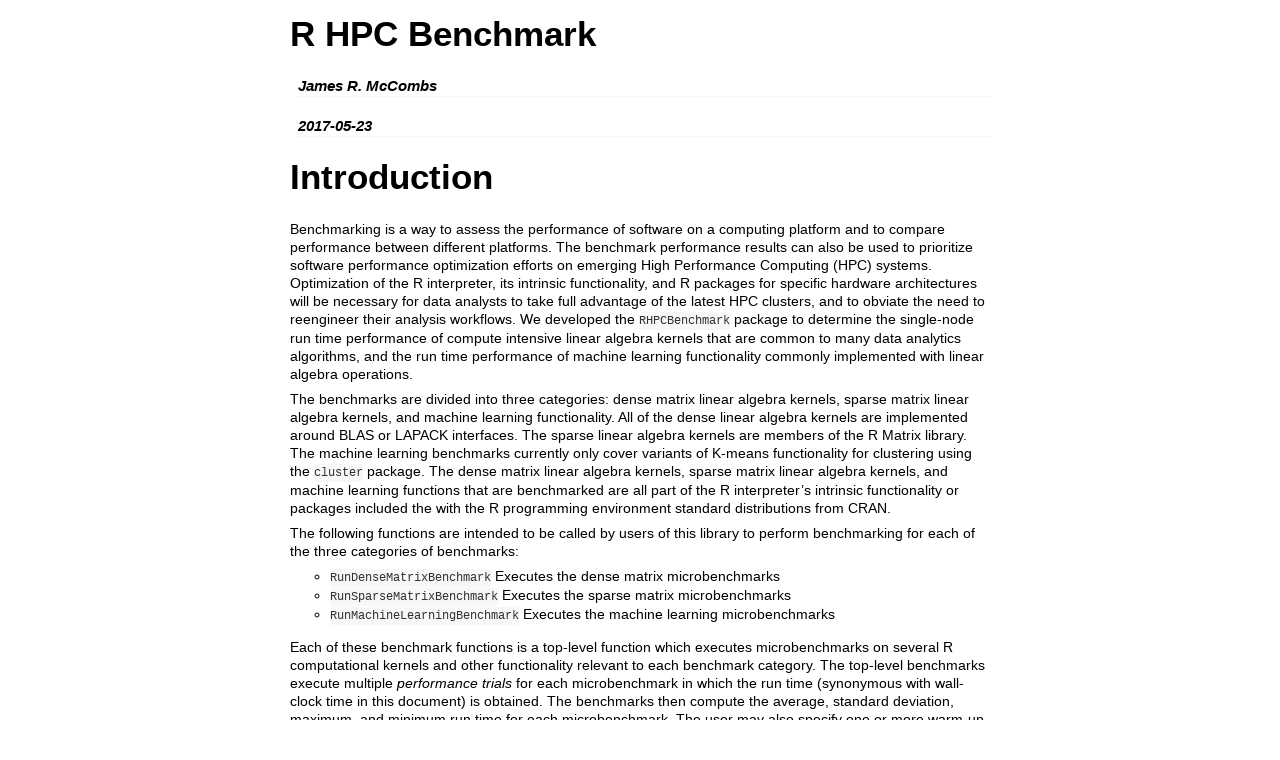

--- FILE ---
content_type: text/html
request_url: https://cran.uvigo.es/web/packages/RHPCBenchmark/vignettes/vignette.html
body_size: 8687
content:
<!DOCTYPE html>

<html xmlns="http://www.w3.org/1999/xhtml">

<head>

<meta charset="utf-8" />
<meta http-equiv="Content-Type" content="text/html; charset=utf-8" />
<meta name="generator" content="pandoc" />

<meta name="viewport" content="width=device-width, initial-scale=1">

<meta name="author" content="James R. McCombs" />

<meta name="date" content="2017-05-23" />

<title>R HPC Benchmark</title>






<link href="data:text/css;charset=utf-8,body%20%7B%0Abackground%2Dcolor%3A%20%23fff%3B%0Amargin%3A%201em%20auto%3B%0Amax%2Dwidth%3A%20700px%3B%0Aoverflow%3A%20visible%3B%0Apadding%2Dleft%3A%202em%3B%0Apadding%2Dright%3A%202em%3B%0Afont%2Dfamily%3A%20%22Open%20Sans%22%2C%20%22Helvetica%20Neue%22%2C%20Helvetica%2C%20Arial%2C%20sans%2Dserif%3B%0Afont%2Dsize%3A%2014px%3B%0Aline%2Dheight%3A%201%2E35%3B%0A%7D%0A%23header%20%7B%0Atext%2Dalign%3A%20center%3B%0A%7D%0A%23TOC%20%7B%0Aclear%3A%20both%3B%0Amargin%3A%200%200%2010px%2010px%3B%0Apadding%3A%204px%3B%0Awidth%3A%20400px%3B%0Aborder%3A%201px%20solid%20%23CCCCCC%3B%0Aborder%2Dradius%3A%205px%3B%0Abackground%2Dcolor%3A%20%23f6f6f6%3B%0Afont%2Dsize%3A%2013px%3B%0Aline%2Dheight%3A%201%2E3%3B%0A%7D%0A%23TOC%20%2Etoctitle%20%7B%0Afont%2Dweight%3A%20bold%3B%0Afont%2Dsize%3A%2015px%3B%0Amargin%2Dleft%3A%205px%3B%0A%7D%0A%23TOC%20ul%20%7B%0Apadding%2Dleft%3A%2040px%3B%0Amargin%2Dleft%3A%20%2D1%2E5em%3B%0Amargin%2Dtop%3A%205px%3B%0Amargin%2Dbottom%3A%205px%3B%0A%7D%0A%23TOC%20ul%20ul%20%7B%0Amargin%2Dleft%3A%20%2D2em%3B%0A%7D%0A%23TOC%20li%20%7B%0Aline%2Dheight%3A%2016px%3B%0A%7D%0Atable%20%7B%0Amargin%3A%201em%20auto%3B%0Aborder%2Dwidth%3A%201px%3B%0Aborder%2Dcolor%3A%20%23DDDDDD%3B%0Aborder%2Dstyle%3A%20outset%3B%0Aborder%2Dcollapse%3A%20collapse%3B%0A%7D%0Atable%20th%20%7B%0Aborder%2Dwidth%3A%202px%3B%0Apadding%3A%205px%3B%0Aborder%2Dstyle%3A%20inset%3B%0A%7D%0Atable%20td%20%7B%0Aborder%2Dwidth%3A%201px%3B%0Aborder%2Dstyle%3A%20inset%3B%0Aline%2Dheight%3A%2018px%3B%0Apadding%3A%205px%205px%3B%0A%7D%0Atable%2C%20table%20th%2C%20table%20td%20%7B%0Aborder%2Dleft%2Dstyle%3A%20none%3B%0Aborder%2Dright%2Dstyle%3A%20none%3B%0A%7D%0Atable%20thead%2C%20table%20tr%2Eeven%20%7B%0Abackground%2Dcolor%3A%20%23f7f7f7%3B%0A%7D%0Ap%20%7B%0Amargin%3A%200%2E5em%200%3B%0A%7D%0Ablockquote%20%7B%0Abackground%2Dcolor%3A%20%23f6f6f6%3B%0Apadding%3A%200%2E25em%200%2E75em%3B%0A%7D%0Ahr%20%7B%0Aborder%2Dstyle%3A%20solid%3B%0Aborder%3A%20none%3B%0Aborder%2Dtop%3A%201px%20solid%20%23777%3B%0Amargin%3A%2028px%200%3B%0A%7D%0Adl%20%7B%0Amargin%2Dleft%3A%200%3B%0A%7D%0Adl%20dd%20%7B%0Amargin%2Dbottom%3A%2013px%3B%0Amargin%2Dleft%3A%2013px%3B%0A%7D%0Adl%20dt%20%7B%0Afont%2Dweight%3A%20bold%3B%0A%7D%0Aul%20%7B%0Amargin%2Dtop%3A%200%3B%0A%7D%0Aul%20li%20%7B%0Alist%2Dstyle%3A%20circle%20outside%3B%0A%7D%0Aul%20ul%20%7B%0Amargin%2Dbottom%3A%200%3B%0A%7D%0Apre%2C%20code%20%7B%0Abackground%2Dcolor%3A%20%23f7f7f7%3B%0Aborder%2Dradius%3A%203px%3B%0Acolor%3A%20%23333%3B%0Awhite%2Dspace%3A%20pre%2Dwrap%3B%20%0A%7D%0Apre%20%7B%0Aborder%2Dradius%3A%203px%3B%0Amargin%3A%205px%200px%2010px%200px%3B%0Apadding%3A%2010px%3B%0A%7D%0Apre%3Anot%28%5Bclass%5D%29%20%7B%0Abackground%2Dcolor%3A%20%23f7f7f7%3B%0A%7D%0Acode%20%7B%0Afont%2Dfamily%3A%20Consolas%2C%20Monaco%2C%20%27Courier%20New%27%2C%20monospace%3B%0Afont%2Dsize%3A%2085%25%3B%0A%7D%0Ap%20%3E%20code%2C%20li%20%3E%20code%20%7B%0Apadding%3A%202px%200px%3B%0A%7D%0Adiv%2Efigure%20%7B%0Atext%2Dalign%3A%20center%3B%0A%7D%0Aimg%20%7B%0Abackground%2Dcolor%3A%20%23FFFFFF%3B%0Apadding%3A%202px%3B%0Aborder%3A%201px%20solid%20%23DDDDDD%3B%0Aborder%2Dradius%3A%203px%3B%0Aborder%3A%201px%20solid%20%23CCCCCC%3B%0Amargin%3A%200%205px%3B%0A%7D%0Ah1%20%7B%0Amargin%2Dtop%3A%200%3B%0Afont%2Dsize%3A%2035px%3B%0Aline%2Dheight%3A%2040px%3B%0A%7D%0Ah2%20%7B%0Aborder%2Dbottom%3A%204px%20solid%20%23f7f7f7%3B%0Apadding%2Dtop%3A%2010px%3B%0Apadding%2Dbottom%3A%202px%3B%0Afont%2Dsize%3A%20145%25%3B%0A%7D%0Ah3%20%7B%0Aborder%2Dbottom%3A%202px%20solid%20%23f7f7f7%3B%0Apadding%2Dtop%3A%2010px%3B%0Afont%2Dsize%3A%20120%25%3B%0A%7D%0Ah4%20%7B%0Aborder%2Dbottom%3A%201px%20solid%20%23f7f7f7%3B%0Amargin%2Dleft%3A%208px%3B%0Afont%2Dsize%3A%20105%25%3B%0A%7D%0Ah5%2C%20h6%20%7B%0Aborder%2Dbottom%3A%201px%20solid%20%23ccc%3B%0Afont%2Dsize%3A%20105%25%3B%0A%7D%0Aa%20%7B%0Acolor%3A%20%230033dd%3B%0Atext%2Ddecoration%3A%20none%3B%0A%7D%0Aa%3Ahover%20%7B%0Acolor%3A%20%236666ff%3B%20%7D%0Aa%3Avisited%20%7B%0Acolor%3A%20%23800080%3B%20%7D%0Aa%3Avisited%3Ahover%20%7B%0Acolor%3A%20%23BB00BB%3B%20%7D%0Aa%5Bhref%5E%3D%22http%3A%22%5D%20%7B%0Atext%2Ddecoration%3A%20underline%3B%20%7D%0Aa%5Bhref%5E%3D%22https%3A%22%5D%20%7B%0Atext%2Ddecoration%3A%20underline%3B%20%7D%0A%0Acode%20%3E%20span%2Ekw%20%7B%20color%3A%20%23555%3B%20font%2Dweight%3A%20bold%3B%20%7D%20%0Acode%20%3E%20span%2Edt%20%7B%20color%3A%20%23902000%3B%20%7D%20%0Acode%20%3E%20span%2Edv%20%7B%20color%3A%20%2340a070%3B%20%7D%20%0Acode%20%3E%20span%2Ebn%20%7B%20color%3A%20%23d14%3B%20%7D%20%0Acode%20%3E%20span%2Efl%20%7B%20color%3A%20%23d14%3B%20%7D%20%0Acode%20%3E%20span%2Ech%20%7B%20color%3A%20%23d14%3B%20%7D%20%0Acode%20%3E%20span%2Est%20%7B%20color%3A%20%23d14%3B%20%7D%20%0Acode%20%3E%20span%2Eco%20%7B%20color%3A%20%23888888%3B%20font%2Dstyle%3A%20italic%3B%20%7D%20%0Acode%20%3E%20span%2Eot%20%7B%20color%3A%20%23007020%3B%20%7D%20%0Acode%20%3E%20span%2Eal%20%7B%20color%3A%20%23ff0000%3B%20font%2Dweight%3A%20bold%3B%20%7D%20%0Acode%20%3E%20span%2Efu%20%7B%20color%3A%20%23900%3B%20font%2Dweight%3A%20bold%3B%20%7D%20%20code%20%3E%20span%2Eer%20%7B%20color%3A%20%23a61717%3B%20background%2Dcolor%3A%20%23e3d2d2%3B%20%7D%20%0A" rel="stylesheet" type="text/css" />

</head>

<body>




<h1 class="title toc-ignore">R HPC Benchmark</h1>
<h4 class="author"><em>James R. McCombs</em></h4>
<h4 class="date"><em>2017-05-23</em></h4>



<div id="introduction" class="section level1">
<h1>Introduction</h1>
<p>Benchmarking is a way to assess the performance of software on a computing platform and to compare performance between different platforms. The benchmark performance results can also be used to prioritize software performance optimization efforts on emerging High Performance Computing (HPC) systems. Optimization of the R interpreter, its intrinsic functionality, and R packages for specific hardware architectures will be necessary for data analysts to take full advantage of the latest HPC clusters, and to obviate the need to reengineer their analysis workflows. We developed the <code>RHPCBenchmark</code> package to determine the single-node run time performance of compute intensive linear algebra kernels that are common to many data analytics algorithms, and the run time performance of machine learning functionality commonly implemented with linear algebra operations.</p>
<p>The benchmarks are divided into three categories: dense matrix linear algebra kernels, sparse matrix linear algebra kernels, and machine learning functionality. All of the dense linear algebra kernels are implemented around BLAS or LAPACK interfaces. The sparse linear algebra kernels are members of the R Matrix library. The machine learning benchmarks currently only cover variants of K-means functionality for clustering using the <code>cluster</code> package. The dense matrix linear algebra kernels, sparse matrix linear algebra kernels, and machine learning functions that are benchmarked are all part of the R interpreter’s intrinsic functionality or packages included the with the R programming environment standard distributions from CRAN.</p>
<p>The following functions are intended to be called by users of this library to perform benchmarking for each of the three categories of benchmarks:</p>
<ul>
<li><code>RunDenseMatrixBenchmark</code> Executes the dense matrix microbenchmarks</li>
<li><code>RunSparseMatrixBenchmark</code> Executes the sparse matrix microbenchmarks</li>
<li><code>RunMachineLearningBenchmark</code> Executes the machine learning microbenchmarks</li>
</ul>
<p>Each of these benchmark functions is a top-level function which executes microbenchmarks on several R computational kernels and other functionality relevant to each benchmark category. The top-level benchmarks execute multiple <em>performance trials</em> for each microbenchmark in which the run time (synonymous with wall-clock time in this document) is obtained. The benchmarks then compute the average, standard deviation, maximum, and minimum run time for each microbenchmark. The user may also specify one or more warm-up runs to ensure the R programming environment is settled before executing the performance trials. The results of each microbenchmark performance trial are written to a data frame returned by the top-level benchmark functions. The summary statistics for each microbenchmark are written to files in CSV format as the benchmark function progresses through the microbenchmarks, permitting retention of data if the benchmark function is terminated prematurely. If a CSV file already exists in an output directory, the new results will be concatenated to the existing file.</p>
<p>See the object documentation for the top-level benchmark functions and the microbenchmark definition classes listed below for information on how to configure the individual microbenchmarks. If any of the microbenchmarks fails to run in a timely manner or fails due to memory constraints, the matrix sizes and number of performance trials per matrix can be adjusted. Each benchmark function takes as input microbenchmark definition objects that specify data sets and microbenchmarking functions used to time the functionality being benchmarked. The microbenchmark definition classes supported are listed below.</p>
<p>Microbenchmark definition classes:</p>
<ul>
<li><code>DenseMatrixMicrobenchmark</code> Specifies a dense matrix microbenchmark</li>
<li><code>SparseMatrixMicrobenchmark</code> Specifies a sparse matrix microbenchmark</li>
<li><code>ClusteringMicrobenchmark</code> Specifies a clustering for machine learning microbenchmark</li>
</ul>
<p>Each microbenchmark definition class has an allocator function field and a benchmark function field which specify functions for allocating the data for the microbenchmark and the function that performs the timing of functionality being tested. The microbenchmark definition classes also have parameters used to specify dimensions of the data sets to be used with the microbenchmarks. See the object documentation for the microbenchmark definition classes for specifics on the class fields and how they should be populated.</p>
</div>
<div id="supported-microbenchmarks" class="section level1">
<h1>Supported Microbenchmarks</h1>
<p>The microbenchmarks supported by each benchmark are described in this section.</p>
<div id="supported-dense-matrix-microbenchmarks" class="section level2">
<h2>Supported Dense Matrix Microbenchmarks</h2>
<p>The dense matrix microbenchmarks supported by the dense matrix benchmark are: Cholesky factorization, matrix cross product, matrix determinant, eigendecomposition, linear solve with multiple right hand sides, least squares fit, matrix deformation and transpose, matrix-matrix multiplication, matrix-vector multiplication, QR decomposition, and singular value decomposition.</p>
<p>Each microbenchmark is tested with several matrices of increasing size. The tested matrix dimensions are parameterized by <span class="math inline">\(N\)</span> with values of <span class="math inline">\(N\)</span> equal to: 1000, 2000, 4000, 8000, 10000, 15000, and 20000. The lsfit microbenchmark tests matrices of dimension <span class="math inline">\(2N\)</span>-by-<span class="math inline">\(N/2\)</span>, while the remaining microbenchmarks all test <span class="math inline">\(N\)</span>-by-<span class="math inline">\(N\)</span> (square) matrices.</p>
<p>The table below lists the name of each microbenchmark supported along with a brief description of the functionality it tests. The kernel functions are applied to matrix or vector operands, where A and B are input matrices and x is an input vector generated by the corresponding allocator function.</p>
<table>
<colgroup>
<col width="37%"></col>
<col width="37%"></col>
<col width="25%"></col>
</colgroup>
<thead>
<tr class="header">
<th align="left">Microbenchmark name</th>
<th align="left">Functionality tested</th>
<th align="left">Kernel functions</th>
</tr>
</thead>
<tbody>
<tr class="odd">
<td align="left">choleksy</td>
<td align="left">Cholesky factorization</td>
<td align="left">chol(A)</td>
</tr>
<tr class="even">
<td align="left">crossprod</td>
<td align="left">Matrix cross product</td>
<td align="left">crossprod(A)</td>
</tr>
<tr class="odd">
<td align="left">deformtrans</td>
<td align="left">Transpose, reshape, and retranspose matrix</td>
<td align="left">B &lt;- t(A); dim(B) &lt;- c(N/2, 2*N); t(B)</td>
</tr>
<tr class="even">
<td align="left">determinant</td>
<td align="left">Matrix determinant</td>
<td align="left">determinant(A)</td>
</tr>
<tr class="odd">
<td align="left">eigen</td>
<td align="left">Eigendecomposition</td>
<td align="left">eigen(A, symmetric=FALSE, only.values=FALSE)</td>
</tr>
<tr class="even">
<td align="left">lsfit</td>
<td align="left">Least squares fit</td>
<td align="left">lsfit(A, b, intercept=FALSE)</td>
</tr>
<tr class="odd">
<td align="left">solve</td>
<td align="left">Linear solve</td>
<td align="left">solve(A, B)</td>
</tr>
<tr class="even">
<td align="left">transpose</td>
<td align="left">Matrix transpose</td>
<td align="left">t(A)</td>
</tr>
<tr class="odd">
<td align="left">matmat</td>
<td align="left">Matrix-matrix multiplication</td>
<td align="left">A %*% B</td>
</tr>
<tr class="even">
<td align="left">matvec</td>
<td align="left">Matrix-vector multiplication</td>
<td align="left">A %*% x</td>
</tr>
<tr class="odd">
<td align="left">qr</td>
<td align="left">QR decomposition</td>
<td align="left">qr(A, LAPACK=TRUE)</td>
</tr>
<tr class="even">
<td align="left">svd</td>
<td align="left">Singular value decomposition</td>
<td align="left">svd(A)</td>
</tr>
</tbody>
</table>
<p>For fast performance of the dense matrix kernels, it is crucial to link the R programming environment with optimized BLAS and LAPACK libraries. It is also important to have substantial amounts of memory (16GB minimum) to run most of the microbenchmarks.</p>
<p>The function <code>GetDenseMatrixDefaultMicrobenchmarks</code> defines the default microbenchmarks referenced in the table. It returns a vector of <code>DenseMatrixMicrobenchmark</code> objects specifying each microbenchmark. Microbenchmark parameters that can be specified include the dimensions of the matrices to be performance tested with, number of performance trials per matrix, and the allocator and microbenchmarking functions to be used. By default, the benchmark function <code>RunDenseMatrixBenchmark</code> calls <code>GetDenseMatrixDefaultMicrobenchmarks</code> to specify the microbenchmarks to be executed. See the object documentation for <code>GetDenseMatrixDefaultMicrobenchmarks</code> for more details.</p>
<p>The allocator functions for the dense matrix microbenchmarks take a <code>DenseMatrixMicrobenchmark</code> object specifying the microbenchmark and an integer index indicating which of the above values of <span class="math inline">\(N\)</span> is to be applied. The allocator must return a list of allocated data objects, including the matrix, for the microbenchmark to operate on. The microbenchmarking functions take the <code>DenseMatrixMicrobenchmark</code> object defining the microbenchmark and the list of data objects returned by the allocator function.</p>
</div>
<div id="supported-sparse-matrix-microbenchmarks" class="section level2">
<h2>Supported Sparse Matrix Microbenchmarks</h2>
<p>The sparse matrix microbenchmarks supported by the sparse matrix benchmark are: matrix-vector multiplication, Cholesky factorization, LU factorization, and QR factorization. Each sparse matrix kernel tested is from the <code>Matrix</code> library included with the <strong>R</strong> distribution, and each kernel is performance tested with two or three sparse matrices from different application domains. The microbenchmarks, their associated identifiers and brief descriptions of the tested matrices are given in the table below. The table below lists each sparse matrix tested in the sparse matrix benchmark along with some fundamental characteristics of each matrix. The Laplacian matrices were generated for use with the benchmark, the rest of the matrices come from the <a href="https://www.cise.ufl.edu/research/sparse/matrices/">University of Florida Sparse Matrix Collection</a>. More detailed descriptions of the matrices from the <em>Sparse Matrix Collection</em> can be found on the web site. The R data files containing the sparse matrices can be downloaded in the companion package <a href="https://github.com/IUResearchAnalytics/RBenchmarking/blob/master/RHPCBenchmarkData_0.1.0.tar.gz">RHPCBenchmarkData</a>.</p>
<table style="width:100%;">
<colgroup>
<col width="22%"></col>
<col width="15%"></col>
<col width="17%"></col>
<col width="19%"></col>
<col width="25%"></col>
</colgroup>
<thead>
<tr class="header">
<th align="left">Matrix name</th>
<th align="center">Number of rows</th>
<th align="center">Number of columns</th>
<th align="center">Number of non-zeros</th>
<th align="center">Symmetry and Structure</th>
</tr>
</thead>
<tbody>
<tr class="odd">
<td align="left">laplacian7pt_100</td>
<td align="center">1000000</td>
<td align="center">1000000</td>
<td align="center">6940000</td>
<td align="center">symmetric banded</td>
</tr>
<tr class="even">
<td align="left">laplacian7pt_200</td>
<td align="center">8000000</td>
<td align="center">8000000</td>
<td align="center">55760000</td>
<td align="center">symmetric banded</td>
</tr>
<tr class="odd">
<td align="left">ca2010</td>
<td align="center">710145</td>
<td align="center">710145</td>
<td align="center">3489366</td>
<td align="center">symmetric block</td>
</tr>
<tr class="even">
<td align="left">ct20stif</td>
<td align="center">52329</td>
<td align="center">52329</td>
<td align="center">2600295</td>
<td align="center">symmetric block</td>
</tr>
<tr class="odd">
<td align="left">Andrews</td>
<td align="center">60000</td>
<td align="center">60000</td>
<td align="center">760154</td>
<td align="center">symmetric unstructured</td>
</tr>
<tr class="even">
<td align="left">G3_circuit</td>
<td align="center">1585478</td>
<td align="center">1585478</td>
<td align="center">7660826</td>
<td align="center">symmetric block</td>
</tr>
<tr class="odd">
<td align="left">circuit5M_dc</td>
<td align="center">3523317</td>
<td align="center">3523317</td>
<td align="center">14865409</td>
<td align="center">non-symmetric block/banded</td>
</tr>
<tr class="even">
<td align="left">stomach</td>
<td align="center">213360</td>
<td align="center">213360</td>
<td align="center">3021648</td>
<td align="center">non-symmetric banded</td>
</tr>
<tr class="odd">
<td align="left">torso3</td>
<td align="center">259156</td>
<td align="center">259156</td>
<td align="center">4429042</td>
<td align="center">non-symmetric banded</td>
</tr>
<tr class="even">
<td align="left">Maragal</td>
<td align="center">21255</td>
<td align="center">10152</td>
<td align="center">537694</td>
<td align="center">rectangular unstructured</td>
</tr>
<tr class="odd">
<td align="left">landmark</td>
<td align="center">71952</td>
<td align="center">2704</td>
<td align="center">1146848</td>
<td align="center">rectangular banded</td>
</tr>
</tbody>
</table>
<p>The following table lists the microbenchmarks supported by the sparse matrix benchmark, the matrices each microbenchmark is executed with, and the kernel function that is microbenchmarked. The kernel functions are applied to matrix or vector operands, where A and B are input matrices and x is an input vector generated by the corresponding allocator function.</p>
<table style="width:100%;">
<colgroup>
<col width="19%"></col>
<col width="24%"></col>
<col width="43%"></col>
<col width="12%"></col>
</colgroup>
<thead>
<tr class="header">
<th align="left">Microbenchmark name</th>
<th align="left">Functionality tested</th>
<th align="left">Problem Domain Description</th>
<th align="left">Kernel function</th>
</tr>
</thead>
<tbody>
<tr class="odd">
<td align="left">matvec_laplacian7pt_100</td>
<td align="left">Sparse matrix-vector multiplication</td>
<td align="left">Laplacian 7-point stencil applied to 100x100x100 grid</td>
<td align="left">A %*% x</td>
</tr>
<tr class="even">
<td align="left">matvec_laplacian7pt_200</td>
<td align="left">Sparse matrix-vector multiplication</td>
<td align="left">Laplacian 7-point stencil applied to 200x200x200 grid</td>
<td align="left">A %*% x</td>
</tr>
<tr class="odd">
<td align="left">matvec_ca2010</td>
<td align="left">Sparse matrix-vector multiplication</td>
<td align="left">Undirected weighted graph from congressional redistricting</td>
<td align="left">A %*% x</td>
</tr>
<tr class="even">
<td align="left">cholesky_ct20stif</td>
<td align="left">Sparse Cholesky factorization</td>
<td align="left">Stiffness matrix from structural</td>
<td align="left">Matrix::Cholesky(A)</td>
</tr>
<tr class="odd">
<td align="left">cholesky_Andrews</td>
<td align="left">Sparse Cholesky factorization</td>
<td align="left">Eigenvalue problem from computer graphics/vision</td>
<td align="left">Matrix::Cholesky(A)</td>
</tr>
<tr class="even">
<td align="left">cholesky_G3_circuit</td>
<td align="left">Sparse Cholesky factorization</td>
<td align="left">Circuit simulation</td>
<td align="left">Matrix::Cholesky(A)</td>
</tr>
<tr class="odd">
<td align="left">lu_circuit5M_dc</td>
<td align="left">Sparse LU factorization</td>
<td align="left">Large circuit DC analysis</td>
<td align="left">Matrix::lu(A)</td>
</tr>
<tr class="even">
<td align="left">lu_stomach</td>
<td align="left">Sparse LU factorization</td>
<td align="left">3D electro-physical model of duodenum</td>
<td align="left">Matrix::lu(A)</td>
</tr>
<tr class="odd">
<td align="left">lu_torso3</td>
<td align="left">Sparse LU factorization</td>
<td align="left">3D electro-physcial model of torso</td>
<td align="left">Matrix::lu(A)</td>
</tr>
<tr class="even">
<td align="left">qr_Maragal_6</td>
<td align="left">Sparse QR factorization</td>
<td align="left">Rank deficient least squares</td>
<td align="left">Matrix::QR(A)</td>
</tr>
<tr class="odd">
<td align="left">qr_landmark</td>
<td align="left">Sparse QR factorization</td>
<td align="left">Least squares</td>
<td align="left">Matrix::QR(A)</td>
</tr>
</tbody>
</table>
<p>The functions <code>GetSparseMatrixVectorDefaultMicrobenchmarks</code>, <code>GetSparseCholeskyDefaultMicrobenchmarks</code>, <code>GetSparseLuDefaultMicrobenchmarks</code>, and <code>GetSparseQrDefaultMicrobenchmarks</code> define the default microbenchmarks referenced in the table. Each returns a vector of <code>SparseMatrixMicrobenchmark</code> objects specifying each microbenchmark. Microbenchmark parameters that can be specified include the dimensions of the matrices to be performance tested with, the number of performance trials to be conducted per matrix, and the allocator and microbenchmarking functions to be used. By default, the benchmark function <code>RunSparseMatrixBenchmark</code> calls each of the <code>GetSparse*</code> functions to specify the microbenchmarks to be executed. See the object documentation for <code>RunSparseMatrixBenchmarks</code> and the <code>GetSparse*</code> functions for more details.</p>
<p>The allocator functions for the sparse matrix microbenchmarks take a <code>SparseMatrixMicrobenchmark</code> object specifying the microbenchmark and an integer index indicating which matrix is being tested. The integer index is unused by the microbenchmarks specified by the <code>GetSparse*</code> default functions because the sparse matrix microbenchmarks read the test matrices from files as opposed to dynamically generating them. The allocator returns a list of data objects, including the matrix, for the microbenchmark to operate on. The microbenchmarking functions take the <code>SparseMatrixMicrobenchmark</code> object defining the microbenchmark and the list of data objects returned by the allocator function.</p>
</div>
<div id="supported-machine-learning-microbenchmarks" class="section level2">
<h2>Supported Machine Learning Microbenchmarks</h2>
<p>Currently, clustering microbenchmarks are the only microbenchmarks supported by the machine learning benchmark. The clustering benchmark generates clusters of normally distributed feature vectors in an <span class="math inline">\(N\)</span>-dimensional, real-valued feature space where the mean of one cluster is located at the origin and the means of two clusters are each located at positions -1 and 1 of one or more of the axes. See the object documentation for the function <code>GenerateClusterData</code> for more details on how the clusters are generated. Microbenchmarking is performed with two cluster identification functions <code>pam</code> and <code>clara</code>, from the <code>cluster</code> package provided with the <strong>R</strong> distribution. The <code>pam</code> function implements the <em>partitioning around medoids</em> algorithm which has quadratic time complexity. The <code>clara</code> function is used for large data sets and operates in linear time complexity. The <code>pam</code> function is called with <code>cluster.only=TRUE</code> so that only assignments of feature vectors to clusters is reported. The <code>clara</code> function is called with <code>samples=50</code>, <code>keep.data=FALSE</code>, <code>rngG=TRUE</code>, and <code>pamLike=TRUE</code>. See the object documentation for the <code>RunMachineLearningBenchmark</code>, <code>pam</code>, and <code>clara</code> functions for more details.</p>
<table style="width:100%;">
<colgroup>
<col width="18%"></col>
<col width="14%"></col>
<col width="11%"></col>
<col width="17%"></col>
<col width="13%"></col>
<col width="25%"></col>
</colgroup>
<thead>
<tr class="header">
<th align="left">Microbenchmark name</th>
<th align="left">Functionality tested</th>
<th align="left">Kernel function</th>
<th align="center">Number of features</th>
<th align="center">Number of clusters</th>
<th align="center">Number of feature vectors per cluster</th>
</tr>
</thead>
<tbody>
<tr class="odd">
<td align="left">pam_cluster_3_7_2500</td>
<td align="left">clustering</td>
<td align="left">cluster::pam</td>
<td align="center">3</td>
<td align="center">7</td>
<td align="center">2500</td>
</tr>
<tr class="even">
<td align="left">pam_cluster_3_7_5000</td>
<td align="left">clustering</td>
<td align="left">cluster::pam</td>
<td align="center">3</td>
<td align="center">7</td>
<td align="center">5000</td>
</tr>
<tr class="odd">
<td align="left">pam_cluster_3_7_5715</td>
<td align="left">clustering</td>
<td align="left">cluster::pam</td>
<td align="center">3</td>
<td align="center">7</td>
<td align="center">5715</td>
</tr>
<tr class="even">
<td align="left">pam_cluster_16_33_1213</td>
<td align="left">clustering</td>
<td align="left">cluster::pam</td>
<td align="center">16</td>
<td align="center">33</td>
<td align="center">1213</td>
</tr>
<tr class="odd">
<td align="left">pam_cluster_64_33_1213</td>
<td align="left">clustering</td>
<td align="left">cluster::pam</td>
<td align="center">64</td>
<td align="center">33</td>
<td align="center">1213</td>
</tr>
<tr class="even">
<td align="left">pam_cluster_16_7_2858</td>
<td align="left">clustering</td>
<td align="left">cluster::pam</td>
<td align="center">16</td>
<td align="center">7</td>
<td align="center">2858</td>
</tr>
<tr class="odd">
<td align="left">pam_cluster_32_7_2858</td>
<td align="left">clustering</td>
<td align="left">cluster::pam</td>
<td align="center">32</td>
<td align="center">7</td>
<td align="center">2858</td>
</tr>
<tr class="even">
<td align="left">pam_cluster_64_7_5715</td>
<td align="left">clustering</td>
<td align="left">cluster::pam</td>
<td align="center">64</td>
<td align="center">7</td>
<td align="center">5715</td>
</tr>
<tr class="odd">
<td align="left">clara_cluster_64_33_1213</td>
<td align="left">clustering</td>
<td align="left">cluster::clara</td>
<td align="center">64</td>
<td align="center">33</td>
<td align="center">1213</td>
</tr>
<tr class="even">
<td align="left">clara_cluster_1000_99_1000</td>
<td align="left">clustering</td>
<td align="left">cluster::clara</td>
<td align="center">1000</td>
<td align="center">99</td>
<td align="center">1000</td>
</tr>
</tbody>
</table>
<p>The function <code>GetClusteringDefaultMicrobenchmarks</code> defines the default microbenchmarks referenced in the table. The function returns a vector of <code>ClusteringMicrobenchmark</code> objects specifying each microbenchmark. By default, the benchmark function <code>RunMachineLearningBenchmark</code> calls the <code>GetClusteringDefaultMicrobenchmarks</code> function to specify the microbenchmarks given in the table. See the object documentation for <code>RunMachineLearningBenchmarks</code> and the <code>GetClusteringDefaultMicrobenchmarks</code> functions for more details.</p>
<p>The allocator functions for the clustering microbenchmarks take a <code>ClusteringMicrobenchmark</code> object specifying the microbenchmark. The allocator must return a list of allocated data objects, including the matrix of feature vectors, for the microbenchmark to operate on. The microbenchmarking functions take the <code>ClusteringMicrobenchmark</code> object defining the microbenchmark and the list of data objects returned by the allocator function.</p>
</div>
</div>
<div id="support-for-multithreading" class="section level1">
<h1>Support For Multithreading</h1>
<p>There is no explicit support for multithreading by the benchmarking functions in the the R HPC benchmark. However, if the functionality being microbenchmarked is implemented with support for multithreading, and the number of threads can be controlled through the use of environment variables, as is often the case, then the benchmarks can be executed multithreaded. For example, if a benchmark user wishes to benchmark functionality implemented with a package engineered with OpenMP support, they can set the <code>OMP_NUM_THREADS</code> environment variable before running the benchmarks. If a microbenchmark tests kernel functions implemented with a multithreaded BLAS or LAPACK library, then the environment variable specific to that library for controlling the number of threads should be set. For example, the <code>MKL_NUM_THREADS</code> environment variable should be set when the dense matrix benchmarks are tested using an instance of <strong>R</strong> that is linked to the parallel Intel Math Kernel Library which implements multithreaded BLAS and LAPACK functionality.</p>
<p>Even though the benchmark functions do not control the number of threads to be utilized, the benchmarks must still report the number of threads used in the CSV files and data frames generated for reporting results. Thus, the environment variable specifying the number of threads must be retrievable in a way that is portable regardless of which multithreaded library the R programming environment is linked with. To accomplish this, the environment variable <code>R_BENCH_NUM_THREADS_VARIABLE</code> must be set by the benchmark user to specify the name of the particular environment variable specifying the number of threads to be used. So if <code>R_BENCH_NUM_THREADS_VARIABLE</code> is set to <code>MKL_NUM_THREADS</code>, and <code>MKL_NUM_THREADS</code> is set to 16, then the number of threads reported in the timing results will be 16.</p>
<p>For consistent behavior, the user should set the environment variable for the number of threads before the R programming environment is initialized. This is because the multithreading libraries with which the R environment may be linked will not necessarily register changes to the number of threads after initialization.</p>
</div>
<div id="examples" class="section level1">
<h1>Examples</h1>
<p>Examples are given in this section to show how to run each benchmark. Before running the examples, certain environment variables need to be set to specify the number of threads for parallel processing; see the previous section for how to properly do this.</p>
<div id="dense-matrix-microbenchmark-examples" class="section level2">
<h2>Dense Matrix Microbenchmark Examples</h2>
<p>This example runs all of the default dense matrix microbenchmarks, saves the summary statistics for each microbenchmark in the directory <code>DenseMatrixResults</code>, and saves the data frame returned from the dense matrix benchmark to a file named <code>allResultsFrame.RData</code>.</p>
<pre><code># Create the directory where the CSV files and data frames will be saved.
resultsDirectory &lt;- &quot;./DenseMatrixResults&quot;
dir.create(resultsDirectory)
# Set the run identifier to be appended to the names of the CSV files generated
# so that they can be identified with this run.
runIdentifier &lt;- &quot;all&quot;
# Run all of the default microbenchmarks
allResults &lt;- RunDenseMatrixBenchmark(runIdentifier, resultsDirectory)
save(allResults, file=&quot;./DenseMatrixResults/allResultsFrame.RData&quot;)</code></pre>
<p>This example runs all but the matrix transpose microbenchmarks, which tend to run very slowly, and saves the results to the same directory as in the previous example.</p>
<pre><code># Get the default microbenchmark definition objects and deactivate
# the unwanted matrix transpose microbenchmarks.
myDenseMatrixMicrobenchmarks &lt;- GetDenseMatrixDefaultMicrobenchmarks()
myDenseMatrixMicrobenchmarks[[&quot;deformtrans&quot;]]$active &lt;- FALSE
myDenseMatrixMicrobenchmarks[[&quot;transpose&quot;]]$active &lt;- FALSE
# Set an appropriate run identifier
runIdentifier &lt;- &quot;no_transpose&quot;
exTransposeResults &lt;- RunDenseMatrixBenchmark(runIdentifier, resultsDirectory, myDenseMatrixMicrobenchmarks)
save(exTransposeResults, file=&quot;./DenseMatrixResults/exTransposeResultsFrame.RData&quot;)</code></pre>
<p>This example runs only the matrix-matrix microbenchmark, and it modifies the default matrix dimensions to test only a few small matrices.</p>
<pre><code># Get the default microbenchmark definition objects and select only
# the matrix-matrix multiplication microbenchmark to run.
myMatmatMicrobenchmark &lt;- list()
myMatmatMicrobenchmark[[&quot;matmat&quot;]] &lt;- GetDenseMatrixDefaultMicrobenchmarks()[[&quot;matmat&quot;]]
# Set the matrix dimensions to be tested to 2000 and 3000.  The
# number of trials and number of warmup trials per matrix must also be
# updated.
myMatmatMicrobenchmark[[&quot;matmat&quot;]]$dimensionParameters &lt;- as.integer(c(2000, 3000))
myMatmatMicrobenchmark[[&quot;matmat&quot;]]$numberOfTrials &lt;- as.integer(c(3, 3))
myMatmatMicrobenchmark[[&quot;matmat&quot;]]$numberOfWarmupTrials &lt;- as.integer(c(1, 1))
# Set an appropriate run identifier
runIdentifier &lt;- &quot;matmat&quot;
matmatResults &lt;- RunDenseMatrixBenchmark(runIdentifier, resultsDirectory, microbenchmarks=myMatmatMicrobenchmark)
save(matmatResults, file=&quot;./DenseMatrixResults/matmatResultsFrame.RData&quot;)</code></pre>
</div>
<div id="sparse-matrix-microbenchmark-examples" class="section level2">
<h2>Sparse Matrix Microbenchmark Examples</h2>
<p>This example runs all of the default sparse matrix microbenchmarks, saves the summary statistics for each microbenchmark in the directory <code>SparseMatrixResults</code>, and saves the data frame returned from the dense matrix benchmark to a file named <code>allResultsFrame.RData</code>.</p>
<pre><code># Create the directory where the CSV files and data frames will be saved.
resultsDirectory &lt;- &quot;./SparseMatrixResults&quot;
dir.create(resultsDirectory)
# Set the run identifier to be appended to the names of the CSV files generated
# so that they can be identified with this run.
runIdentifier &lt;- &quot;all&quot;
# Run all of the default microbenchmarks
allResults &lt;- RunSparseMatrixBenchmark(runIdentifier, resultsDirectory)
save(allResults, file=&quot;./SparseMatrixResults/allResultsFrame.RData&quot;)</code></pre>
<p>This example runs only the Cholesky factorization microbenchmarks and saves the results to the same directory as in the previous example.</p>
<pre><code># Set an appropriate run identifier
runIdentifier &lt;- &quot;cholesky_only&quot;
# Run only the sparse Cholesky factorization microbenchmarks
choleskyResults &lt;- RunSparseMatrixBenchmark(runIdentifier, resultsDirectory,
   matrixVectorMicrobenchmarks=NULL, luMicrobenchmarks=NULL, qrMicrobenchmarks=NULL)
save(choleskyResults, file=&quot;./SparseMatrixResults/choleskyResultsFrame.RData&quot;)</code></pre>
</div>
<div id="machine-learning-microbenchmark-examples" class="section level2">
<h2>Machine Learning Microbenchmark Examples</h2>
<p>This example runs all of the default machine learning microbenchmarks, saves the summary statistics for each microbenchmark in the directory <code>MachineLearningResults</code>, and saves the data frame returned from the dense matrix benchmark to a file named <code>allResultsFrame.RData</code>.</p>
<pre><code># Create the directory where the CSV files and data frames will be saved.
resultsDirectory &lt;- &quot;./MachineLearningResults&quot;
dir.create(resultsDirectory)
# Set the run identifier to be appended to the names of the CSV files generated
# so that they can be identified with this run.
runIdentifier &lt;- &quot;all&quot;
# Run all of the default microbenchmarks
allResults &lt;- RunMachineLearningMatrixBenchmark(runIdentifier, resultsDirectory)
save(allResults, file=&quot;./MachineLearningResults/allResultsFrame.RData&quot;)</code></pre>
<p>This example shows how to specify a new clustering microbenchmark and run it.</p>
<pre><code># Create a new clustering microbenchmark that tests the `clara` method from the
# `cluster` package using a data set with 250 features, 50 clusters, and
# 2000 normally distributed feature vectors per cluster.
claraMicrobenchmark &lt;- list()
claraMicrobenchmark[[&quot;clara_cluster_250_50_2000&quot;]] &lt;- methods::new(
      &quot;ClusteringMicrobenchmark&quot;,
      active = TRUE,
      benchmarkName = &quot;clara_cluster_250_50_2000&quot;,
      benchmarkDescription = &quot;Clustering of 100000 250-dimensional feature vectors into 50 clusters using clara function&quot;,
      numberOfFeatures = as.integer(250),
      numberOfClusters = as.integer(50),
      numberOfFeatureVectorsPerCluster = as.integer(2000),
      dataObjectName = NA_character_,
      numberOfTrials = as.integer(3),
      numberOfWarmupTrials = as.integer(1),
      allocatorFunction = ClusteringAllocator,
      benchmarkFunction = ClaraClusteringBenchmark
   )
# Set an appropriate run identifier
runIdentifier &lt;- &quot;clara&quot;
# Run the clara microbenchmark
claraResults &lt;- RunMachineLearningBenchmark(runIdentifier, resultsDirectory,
   clusteringMicrobenchmarks=claraMicrobenchmark)
save(claraResults, file=&quot;./MachineLearningResults/claraResultsFrame.RData&quot;)</code></pre>
</div>
</div>



<!-- dynamically load mathjax for compatibility with self-contained -->
<script>
  (function () {
    var script = document.createElement("script");
    script.type = "text/javascript";
    script.src  = "https://mathjax.rstudio.com/latest/MathJax.js?config=TeX-AMS-MML_HTMLorMML";
    document.getElementsByTagName("head")[0].appendChild(script);
  })();
</script>

</body>
</html>
